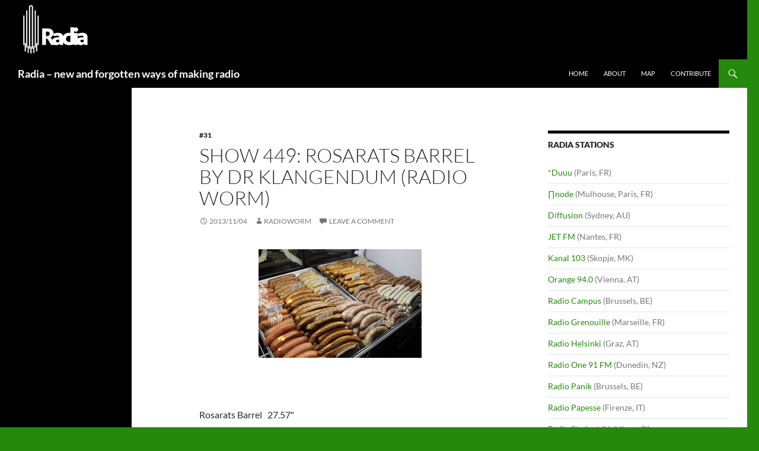

--- FILE ---
content_type: text/html; charset=UTF-8
request_url: http://radia.fm/2013/11/show-449-rosarats-barrel-by-dr-klangendum-radio-worm/
body_size: 13624
content:
<!DOCTYPE html>
<html lang="en-US">
<head>
	<meta charset="UTF-8">
	<meta name="viewport" content="width=device-width, initial-scale=1.0">
	<title>Show 449: Rosarats Barrel by Dr Klangendum (Radio WORM) | Radia – new and forgotten ways of making radio</title>
	<link rel="profile" href="https://gmpg.org/xfn/11">
	<link rel="pingback" href="http://radia.fm/xmlrpc.php">
	<meta name='robots' content='max-image-preview:large' />
<link rel="alternate" type="application/rss+xml" title="Radia – new and forgotten ways of making radio &raquo; Feed" href="http://radia.fm/feed/" />
<link rel="alternate" type="application/rss+xml" title="Radia – new and forgotten ways of making radio &raquo; Comments Feed" href="http://radia.fm/comments/feed/" />
<link rel="alternate" type="application/rss+xml" title="Radia – new and forgotten ways of making radio &raquo; Show 449: Rosarats Barrel by Dr Klangendum (Radio WORM) Comments Feed" href="http://radia.fm/2013/11/show-449-rosarats-barrel-by-dr-klangendum-radio-worm/feed/" />
<link rel="alternate" title="oEmbed (JSON)" type="application/json+oembed" href="http://radia.fm/wp-json/oembed/1.0/embed?url=http%3A%2F%2Fradia.fm%2F2013%2F11%2Fshow-449-rosarats-barrel-by-dr-klangendum-radio-worm%2F" />
<link rel="alternate" title="oEmbed (XML)" type="text/xml+oembed" href="http://radia.fm/wp-json/oembed/1.0/embed?url=http%3A%2F%2Fradia.fm%2F2013%2F11%2Fshow-449-rosarats-barrel-by-dr-klangendum-radio-worm%2F&#038;format=xml" />
<style id='wp-img-auto-sizes-contain-inline-css'>
img:is([sizes=auto i],[sizes^="auto," i]){contain-intrinsic-size:3000px 1500px}
/*# sourceURL=wp-img-auto-sizes-contain-inline-css */
</style>
<style id='wp-emoji-styles-inline-css'>

	img.wp-smiley, img.emoji {
		display: inline !important;
		border: none !important;
		box-shadow: none !important;
		height: 1em !important;
		width: 1em !important;
		margin: 0 0.07em !important;
		vertical-align: -0.1em !important;
		background: none !important;
		padding: 0 !important;
	}
/*# sourceURL=wp-emoji-styles-inline-css */
</style>
<style id='wp-block-library-inline-css'>
:root{--wp-block-synced-color:#7a00df;--wp-block-synced-color--rgb:122,0,223;--wp-bound-block-color:var(--wp-block-synced-color);--wp-editor-canvas-background:#ddd;--wp-admin-theme-color:#007cba;--wp-admin-theme-color--rgb:0,124,186;--wp-admin-theme-color-darker-10:#006ba1;--wp-admin-theme-color-darker-10--rgb:0,107,160.5;--wp-admin-theme-color-darker-20:#005a87;--wp-admin-theme-color-darker-20--rgb:0,90,135;--wp-admin-border-width-focus:2px}@media (min-resolution:192dpi){:root{--wp-admin-border-width-focus:1.5px}}.wp-element-button{cursor:pointer}:root .has-very-light-gray-background-color{background-color:#eee}:root .has-very-dark-gray-background-color{background-color:#313131}:root .has-very-light-gray-color{color:#eee}:root .has-very-dark-gray-color{color:#313131}:root .has-vivid-green-cyan-to-vivid-cyan-blue-gradient-background{background:linear-gradient(135deg,#00d084,#0693e3)}:root .has-purple-crush-gradient-background{background:linear-gradient(135deg,#34e2e4,#4721fb 50%,#ab1dfe)}:root .has-hazy-dawn-gradient-background{background:linear-gradient(135deg,#faaca8,#dad0ec)}:root .has-subdued-olive-gradient-background{background:linear-gradient(135deg,#fafae1,#67a671)}:root .has-atomic-cream-gradient-background{background:linear-gradient(135deg,#fdd79a,#004a59)}:root .has-nightshade-gradient-background{background:linear-gradient(135deg,#330968,#31cdcf)}:root .has-midnight-gradient-background{background:linear-gradient(135deg,#020381,#2874fc)}:root{--wp--preset--font-size--normal:16px;--wp--preset--font-size--huge:42px}.has-regular-font-size{font-size:1em}.has-larger-font-size{font-size:2.625em}.has-normal-font-size{font-size:var(--wp--preset--font-size--normal)}.has-huge-font-size{font-size:var(--wp--preset--font-size--huge)}.has-text-align-center{text-align:center}.has-text-align-left{text-align:left}.has-text-align-right{text-align:right}.has-fit-text{white-space:nowrap!important}#end-resizable-editor-section{display:none}.aligncenter{clear:both}.items-justified-left{justify-content:flex-start}.items-justified-center{justify-content:center}.items-justified-right{justify-content:flex-end}.items-justified-space-between{justify-content:space-between}.screen-reader-text{border:0;clip-path:inset(50%);height:1px;margin:-1px;overflow:hidden;padding:0;position:absolute;width:1px;word-wrap:normal!important}.screen-reader-text:focus{background-color:#ddd;clip-path:none;color:#444;display:block;font-size:1em;height:auto;left:5px;line-height:normal;padding:15px 23px 14px;text-decoration:none;top:5px;width:auto;z-index:100000}html :where(.has-border-color){border-style:solid}html :where([style*=border-top-color]){border-top-style:solid}html :where([style*=border-right-color]){border-right-style:solid}html :where([style*=border-bottom-color]){border-bottom-style:solid}html :where([style*=border-left-color]){border-left-style:solid}html :where([style*=border-width]){border-style:solid}html :where([style*=border-top-width]){border-top-style:solid}html :where([style*=border-right-width]){border-right-style:solid}html :where([style*=border-bottom-width]){border-bottom-style:solid}html :where([style*=border-left-width]){border-left-style:solid}html :where(img[class*=wp-image-]){height:auto;max-width:100%}:where(figure){margin:0 0 1em}html :where(.is-position-sticky){--wp-admin--admin-bar--position-offset:var(--wp-admin--admin-bar--height,0px)}@media screen and (max-width:600px){html :where(.is-position-sticky){--wp-admin--admin-bar--position-offset:0px}}

/*# sourceURL=wp-block-library-inline-css */
</style><style id='global-styles-inline-css'>
:root{--wp--preset--aspect-ratio--square: 1;--wp--preset--aspect-ratio--4-3: 4/3;--wp--preset--aspect-ratio--3-4: 3/4;--wp--preset--aspect-ratio--3-2: 3/2;--wp--preset--aspect-ratio--2-3: 2/3;--wp--preset--aspect-ratio--16-9: 16/9;--wp--preset--aspect-ratio--9-16: 9/16;--wp--preset--color--black: #000;--wp--preset--color--cyan-bluish-gray: #abb8c3;--wp--preset--color--white: #fff;--wp--preset--color--pale-pink: #f78da7;--wp--preset--color--vivid-red: #cf2e2e;--wp--preset--color--luminous-vivid-orange: #ff6900;--wp--preset--color--luminous-vivid-amber: #fcb900;--wp--preset--color--light-green-cyan: #7bdcb5;--wp--preset--color--vivid-green-cyan: #00d084;--wp--preset--color--pale-cyan-blue: #8ed1fc;--wp--preset--color--vivid-cyan-blue: #0693e3;--wp--preset--color--vivid-purple: #9b51e0;--wp--preset--color--green: #24890d;--wp--preset--color--dark-gray: #2b2b2b;--wp--preset--color--medium-gray: #767676;--wp--preset--color--light-gray: #f5f5f5;--wp--preset--gradient--vivid-cyan-blue-to-vivid-purple: linear-gradient(135deg,rgb(6,147,227) 0%,rgb(155,81,224) 100%);--wp--preset--gradient--light-green-cyan-to-vivid-green-cyan: linear-gradient(135deg,rgb(122,220,180) 0%,rgb(0,208,130) 100%);--wp--preset--gradient--luminous-vivid-amber-to-luminous-vivid-orange: linear-gradient(135deg,rgb(252,185,0) 0%,rgb(255,105,0) 100%);--wp--preset--gradient--luminous-vivid-orange-to-vivid-red: linear-gradient(135deg,rgb(255,105,0) 0%,rgb(207,46,46) 100%);--wp--preset--gradient--very-light-gray-to-cyan-bluish-gray: linear-gradient(135deg,rgb(238,238,238) 0%,rgb(169,184,195) 100%);--wp--preset--gradient--cool-to-warm-spectrum: linear-gradient(135deg,rgb(74,234,220) 0%,rgb(151,120,209) 20%,rgb(207,42,186) 40%,rgb(238,44,130) 60%,rgb(251,105,98) 80%,rgb(254,248,76) 100%);--wp--preset--gradient--blush-light-purple: linear-gradient(135deg,rgb(255,206,236) 0%,rgb(152,150,240) 100%);--wp--preset--gradient--blush-bordeaux: linear-gradient(135deg,rgb(254,205,165) 0%,rgb(254,45,45) 50%,rgb(107,0,62) 100%);--wp--preset--gradient--luminous-dusk: linear-gradient(135deg,rgb(255,203,112) 0%,rgb(199,81,192) 50%,rgb(65,88,208) 100%);--wp--preset--gradient--pale-ocean: linear-gradient(135deg,rgb(255,245,203) 0%,rgb(182,227,212) 50%,rgb(51,167,181) 100%);--wp--preset--gradient--electric-grass: linear-gradient(135deg,rgb(202,248,128) 0%,rgb(113,206,126) 100%);--wp--preset--gradient--midnight: linear-gradient(135deg,rgb(2,3,129) 0%,rgb(40,116,252) 100%);--wp--preset--font-size--small: 13px;--wp--preset--font-size--medium: 20px;--wp--preset--font-size--large: 36px;--wp--preset--font-size--x-large: 42px;--wp--preset--spacing--20: 0.44rem;--wp--preset--spacing--30: 0.67rem;--wp--preset--spacing--40: 1rem;--wp--preset--spacing--50: 1.5rem;--wp--preset--spacing--60: 2.25rem;--wp--preset--spacing--70: 3.38rem;--wp--preset--spacing--80: 5.06rem;--wp--preset--shadow--natural: 6px 6px 9px rgba(0, 0, 0, 0.2);--wp--preset--shadow--deep: 12px 12px 50px rgba(0, 0, 0, 0.4);--wp--preset--shadow--sharp: 6px 6px 0px rgba(0, 0, 0, 0.2);--wp--preset--shadow--outlined: 6px 6px 0px -3px rgb(255, 255, 255), 6px 6px rgb(0, 0, 0);--wp--preset--shadow--crisp: 6px 6px 0px rgb(0, 0, 0);}:where(.is-layout-flex){gap: 0.5em;}:where(.is-layout-grid){gap: 0.5em;}body .is-layout-flex{display: flex;}.is-layout-flex{flex-wrap: wrap;align-items: center;}.is-layout-flex > :is(*, div){margin: 0;}body .is-layout-grid{display: grid;}.is-layout-grid > :is(*, div){margin: 0;}:where(.wp-block-columns.is-layout-flex){gap: 2em;}:where(.wp-block-columns.is-layout-grid){gap: 2em;}:where(.wp-block-post-template.is-layout-flex){gap: 1.25em;}:where(.wp-block-post-template.is-layout-grid){gap: 1.25em;}.has-black-color{color: var(--wp--preset--color--black) !important;}.has-cyan-bluish-gray-color{color: var(--wp--preset--color--cyan-bluish-gray) !important;}.has-white-color{color: var(--wp--preset--color--white) !important;}.has-pale-pink-color{color: var(--wp--preset--color--pale-pink) !important;}.has-vivid-red-color{color: var(--wp--preset--color--vivid-red) !important;}.has-luminous-vivid-orange-color{color: var(--wp--preset--color--luminous-vivid-orange) !important;}.has-luminous-vivid-amber-color{color: var(--wp--preset--color--luminous-vivid-amber) !important;}.has-light-green-cyan-color{color: var(--wp--preset--color--light-green-cyan) !important;}.has-vivid-green-cyan-color{color: var(--wp--preset--color--vivid-green-cyan) !important;}.has-pale-cyan-blue-color{color: var(--wp--preset--color--pale-cyan-blue) !important;}.has-vivid-cyan-blue-color{color: var(--wp--preset--color--vivid-cyan-blue) !important;}.has-vivid-purple-color{color: var(--wp--preset--color--vivid-purple) !important;}.has-black-background-color{background-color: var(--wp--preset--color--black) !important;}.has-cyan-bluish-gray-background-color{background-color: var(--wp--preset--color--cyan-bluish-gray) !important;}.has-white-background-color{background-color: var(--wp--preset--color--white) !important;}.has-pale-pink-background-color{background-color: var(--wp--preset--color--pale-pink) !important;}.has-vivid-red-background-color{background-color: var(--wp--preset--color--vivid-red) !important;}.has-luminous-vivid-orange-background-color{background-color: var(--wp--preset--color--luminous-vivid-orange) !important;}.has-luminous-vivid-amber-background-color{background-color: var(--wp--preset--color--luminous-vivid-amber) !important;}.has-light-green-cyan-background-color{background-color: var(--wp--preset--color--light-green-cyan) !important;}.has-vivid-green-cyan-background-color{background-color: var(--wp--preset--color--vivid-green-cyan) !important;}.has-pale-cyan-blue-background-color{background-color: var(--wp--preset--color--pale-cyan-blue) !important;}.has-vivid-cyan-blue-background-color{background-color: var(--wp--preset--color--vivid-cyan-blue) !important;}.has-vivid-purple-background-color{background-color: var(--wp--preset--color--vivid-purple) !important;}.has-black-border-color{border-color: var(--wp--preset--color--black) !important;}.has-cyan-bluish-gray-border-color{border-color: var(--wp--preset--color--cyan-bluish-gray) !important;}.has-white-border-color{border-color: var(--wp--preset--color--white) !important;}.has-pale-pink-border-color{border-color: var(--wp--preset--color--pale-pink) !important;}.has-vivid-red-border-color{border-color: var(--wp--preset--color--vivid-red) !important;}.has-luminous-vivid-orange-border-color{border-color: var(--wp--preset--color--luminous-vivid-orange) !important;}.has-luminous-vivid-amber-border-color{border-color: var(--wp--preset--color--luminous-vivid-amber) !important;}.has-light-green-cyan-border-color{border-color: var(--wp--preset--color--light-green-cyan) !important;}.has-vivid-green-cyan-border-color{border-color: var(--wp--preset--color--vivid-green-cyan) !important;}.has-pale-cyan-blue-border-color{border-color: var(--wp--preset--color--pale-cyan-blue) !important;}.has-vivid-cyan-blue-border-color{border-color: var(--wp--preset--color--vivid-cyan-blue) !important;}.has-vivid-purple-border-color{border-color: var(--wp--preset--color--vivid-purple) !important;}.has-vivid-cyan-blue-to-vivid-purple-gradient-background{background: var(--wp--preset--gradient--vivid-cyan-blue-to-vivid-purple) !important;}.has-light-green-cyan-to-vivid-green-cyan-gradient-background{background: var(--wp--preset--gradient--light-green-cyan-to-vivid-green-cyan) !important;}.has-luminous-vivid-amber-to-luminous-vivid-orange-gradient-background{background: var(--wp--preset--gradient--luminous-vivid-amber-to-luminous-vivid-orange) !important;}.has-luminous-vivid-orange-to-vivid-red-gradient-background{background: var(--wp--preset--gradient--luminous-vivid-orange-to-vivid-red) !important;}.has-very-light-gray-to-cyan-bluish-gray-gradient-background{background: var(--wp--preset--gradient--very-light-gray-to-cyan-bluish-gray) !important;}.has-cool-to-warm-spectrum-gradient-background{background: var(--wp--preset--gradient--cool-to-warm-spectrum) !important;}.has-blush-light-purple-gradient-background{background: var(--wp--preset--gradient--blush-light-purple) !important;}.has-blush-bordeaux-gradient-background{background: var(--wp--preset--gradient--blush-bordeaux) !important;}.has-luminous-dusk-gradient-background{background: var(--wp--preset--gradient--luminous-dusk) !important;}.has-pale-ocean-gradient-background{background: var(--wp--preset--gradient--pale-ocean) !important;}.has-electric-grass-gradient-background{background: var(--wp--preset--gradient--electric-grass) !important;}.has-midnight-gradient-background{background: var(--wp--preset--gradient--midnight) !important;}.has-small-font-size{font-size: var(--wp--preset--font-size--small) !important;}.has-medium-font-size{font-size: var(--wp--preset--font-size--medium) !important;}.has-large-font-size{font-size: var(--wp--preset--font-size--large) !important;}.has-x-large-font-size{font-size: var(--wp--preset--font-size--x-large) !important;}
/*# sourceURL=global-styles-inline-css */
</style>

<style id='classic-theme-styles-inline-css'>
/*! This file is auto-generated */
.wp-block-button__link{color:#fff;background-color:#32373c;border-radius:9999px;box-shadow:none;text-decoration:none;padding:calc(.667em + 2px) calc(1.333em + 2px);font-size:1.125em}.wp-block-file__button{background:#32373c;color:#fff;text-decoration:none}
/*# sourceURL=/wp-includes/css/classic-themes.min.css */
</style>
<link rel='stylesheet' id='cptch_stylesheet-css' href='http://radia.fm/wp-content/plugins/captcha/css/front_end_style.css?ver=4.4.5' media='all' />
<link rel='stylesheet' id='dashicons-css' href='http://radia.fm/wp-includes/css/dashicons.min.css?ver=faa5cddf3e9a4849df2de3668e6618a9' media='all' />
<link rel='stylesheet' id='cptch_desktop_style-css' href='http://radia.fm/wp-content/plugins/captcha/css/desktop_style.css?ver=4.4.5' media='all' />
<link rel='stylesheet' id='twentyfourteen-lato-css' href='http://radia.fm/wp-content/themes/twentyfourteen/fonts/font-lato.css?ver=20230328' media='all' />
<link rel='stylesheet' id='genericons-css' href='http://radia.fm/wp-content/themes/twentyfourteen/genericons/genericons.css?ver=20251101' media='all' />
<link rel='stylesheet' id='twentyfourteen-style-css' href='http://radia.fm/wp-content/themes/twentyfourteen/style.css?ver=20251202' media='all' />
<link rel='stylesheet' id='twentyfourteen-block-style-css' href='http://radia.fm/wp-content/themes/twentyfourteen/css/blocks.css?ver=20250715' media='all' />
<script src="http://radia.fm/wp-includes/js/jquery/jquery.min.js?ver=3.7.1" id="jquery-core-js"></script>
<script src="http://radia.fm/wp-includes/js/jquery/jquery-migrate.min.js?ver=3.4.1" id="jquery-migrate-js"></script>
<script src="http://radia.fm/wp-content/themes/twentyfourteen/js/functions.js?ver=20250729" id="twentyfourteen-script-js" defer data-wp-strategy="defer"></script>
<link rel="https://api.w.org/" href="http://radia.fm/wp-json/" /><link rel="alternate" title="JSON" type="application/json" href="http://radia.fm/wp-json/wp/v2/posts/2770" /><link rel="EditURI" type="application/rsd+xml" title="RSD" href="http://radia.fm/xmlrpc.php?rsd" />

<link rel="canonical" href="http://radia.fm/2013/11/show-449-rosarats-barrel-by-dr-klangendum-radio-worm/" />
<link rel='shortlink' href='http://radia.fm/?p=2770' />
<script type="text/javascript">
(function(url){
	if(/(?:Chrome\/26\.0\.1410\.63 Safari\/537\.31|WordfenceTestMonBot)/.test(navigator.userAgent)){ return; }
	var addEvent = function(evt, handler) {
		if (window.addEventListener) {
			document.addEventListener(evt, handler, false);
		} else if (window.attachEvent) {
			document.attachEvent('on' + evt, handler);
		}
	};
	var removeEvent = function(evt, handler) {
		if (window.removeEventListener) {
			document.removeEventListener(evt, handler, false);
		} else if (window.detachEvent) {
			document.detachEvent('on' + evt, handler);
		}
	};
	var evts = 'contextmenu dblclick drag dragend dragenter dragleave dragover dragstart drop keydown keypress keyup mousedown mousemove mouseout mouseover mouseup mousewheel scroll'.split(' ');
	var logHuman = function() {
		if (window.wfLogHumanRan) { return; }
		window.wfLogHumanRan = true;
		var wfscr = document.createElement('script');
		wfscr.type = 'text/javascript';
		wfscr.async = true;
		wfscr.src = url + '&r=' + Math.random();
		(document.getElementsByTagName('head')[0]||document.getElementsByTagName('body')[0]).appendChild(wfscr);
		for (var i = 0; i < evts.length; i++) {
			removeEvent(evts[i], logHuman);
		}
	};
	for (var i = 0; i < evts.length; i++) {
		addEvent(evts[i], logHuman);
	}
})('//radia.fm/?wordfence_lh=1&hid=092CBCB2088444E17E4A961EA9A9B023');
</script><style id="custom-background-css">
body.custom-background { background-color: #24890d; }
</style>
	<link rel="icon" href="http://radia.fm/wp-content/uploads/2024/03/Radia_site_icon-150x150.png" sizes="32x32" />
<link rel="icon" href="http://radia.fm/wp-content/uploads/2024/03/Radia_site_icon.png" sizes="192x192" />
<link rel="apple-touch-icon" href="http://radia.fm/wp-content/uploads/2024/03/Radia_site_icon.png" />
<meta name="msapplication-TileImage" content="http://radia.fm/wp-content/uploads/2024/03/Radia_site_icon.png" />
</head>

<body class="wp-singular post-template-default single single-post postid-2770 single-format-standard custom-background wp-embed-responsive wp-theme-twentyfourteen group-blog header-image singular">
<a class="screen-reader-text skip-link" href="#content">
	Skip to content</a>
<div id="page" class="hfeed site">
			<div id="site-header">
		<a href="http://radia.fm/" rel="home" >
			<img src="http://radia.fm/wp-content/uploads/2024/03/Radia_header_image.png" width="1260" height="100" alt="Radia – new and forgotten ways of making radio" srcset="http://radia.fm/wp-content/uploads/2024/03/Radia_header_image.png 1260w, http://radia.fm/wp-content/uploads/2024/03/Radia_header_image-300x24.png 300w, http://radia.fm/wp-content/uploads/2024/03/Radia_header_image-1024x81.png 1024w, http://radia.fm/wp-content/uploads/2024/03/Radia_header_image-768x61.png 768w" sizes="(max-width: 1260px) 100vw, 1260px" decoding="async" fetchpriority="high" />		</a>
	</div>
	
	<header id="masthead" class="site-header">
		<div class="header-main">
							<h1 class="site-title"><a href="http://radia.fm/" rel="home" >Radia – new and forgotten ways of making radio</a></h1>
			
			<div class="search-toggle">
				<a href="#search-container" class="screen-reader-text" aria-expanded="false" aria-controls="search-container">
					Search				</a>
			</div>

			<nav id="primary-navigation" class="site-navigation primary-navigation">
				<button class="menu-toggle">Primary Menu</button>
				<div class="menu-radia_menu-container"><ul id="primary-menu" class="nav-menu"><li id="menu-item-9" class="menu-item menu-item-type-custom menu-item-object-custom menu-item-home menu-item-9"><a href="http://radia.fm">Home</a></li>
<li id="menu-item-7" class="menu-item menu-item-type-post_type menu-item-object-page menu-item-7"><a href="http://radia.fm/about/">About</a></li>
<li id="menu-item-9996" class="menu-item menu-item-type-post_type menu-item-object-page menu-item-9996"><a href="http://radia.fm/map/">Map</a></li>
<li id="menu-item-9951" class="menu-item menu-item-type-post_type menu-item-object-page menu-item-9951"><a href="http://radia.fm/contribute/">Contribute</a></li>
</ul></div>			</nav>
		</div>

		<div id="search-container" class="search-box-wrapper hide">
			<div class="search-box">
				<form role="search" method="get" class="search-form" action="http://radia.fm/">
				<label>
					<span class="screen-reader-text">Search for:</span>
					<input type="search" class="search-field" placeholder="Search &hellip;" value="" name="s" />
				</label>
				<input type="submit" class="search-submit" value="Search" />
			</form>			</div>
		</div>
	</header><!-- #masthead -->

	<div id="main" class="site-main">

	<div id="primary" class="content-area">
		<div id="content" class="site-content" role="main">
			
<article id="post-2770" class="post-2770 post type-post status-publish format-standard hentry category-115 tag-radioworm">
	
	<header class="entry-header">
				<div class="entry-meta">
			<span class="cat-links"><a href="http://radia.fm/category/31/" rel="category tag">#31</a></span>
		</div>
			<h1 class="entry-title">Show 449: Rosarats Barrel by Dr Klangendum (Radio WORM)</h1>
		<div class="entry-meta">
			<span class="entry-date"><a href="http://radia.fm/2013/11/show-449-rosarats-barrel-by-dr-klangendum-radio-worm/" rel="bookmark"><time class="entry-date" datetime="2013-11-04T00:46:13+00:00">2013/11/04</time></a></span> <span class="byline"><span class="author vcard"><a class="url fn n" href="http://radia.fm/author/radioworm/" rel="author">radioworm</a></span></span>			<span class="comments-link"><a href="http://radia.fm/2013/11/show-449-rosarats-barrel-by-dr-klangendum-radio-worm/#respond">Leave a comment</a></span>
						</div><!-- .entry-meta -->
	</header><!-- .entry-header -->

		<div class="entry-content">
		<p><a href="http://www.radia.fm/wp-content/uploads/2013/10/rosamunde.jpg"><img decoding="async" class="aligncenter size-full wp-image-2771" title="rosamunde" src="http://www.radia.fm/wp-content/uploads/2013/10/rosamunde.jpg" alt="" width="275" height="183" /></a></p>
<p><iframe src="https://archive.org/embed/RadiaS31N449WormRosaratsBarrel" width="500" height="30" frameborder="0" webkitallowfullscreen="true" mozallowfullscreen="true" allowfullscreen></iframe></p>
<p>Rosarats Barrel   27.57&#8243;</p>
<p>by Dr klangendum  for Worm/Radia</p>
<p>special guest; Xentos &#8216;Fray&#8217; Bentos</p>
<p>In 1929 Jaromir Vejvoda wrote the &#8216;Modranska Polka&#8217;, named after Modrany, s suburb of Prague where it was played the first time. Since then the song has been played all over the world by people from all countries &amp; languages. The english might know it under the name of &#8216;Beer Barrel polka&#8217;, the german version goes by the name of &#8216;Rosamunde&#8217;. Allthough the melody is always the same -and even the versions don&#8217;t differ so much- the lyrics go in all directions. The czech version was a very depressed one about a wasted love (skoda lasky etc.) while the anglosaxons only want to make fun and drink (see the beer barrels). In the meantime, the germans want to get under the skirts of a girl named Rosamunde while the dutch think the song is actually about soldier&#8217;s food (rats kuch en bonen).</p>
<p>The reason Dr Klangendum made this piece about a piece is that the song hasn&#8217;t left his brain since he was three and heard it for the first time at the wedding of his uncle and aunt. Sometimes he wakes up in the middle of the night, humming the chorus. Sometimes he runs the marathon for kilometers and kilometers in the tempo of the first part of the song (there&#8217;s a garden, what a garden).  Sometimes he wants to jump of a cliff, just to get rid of it. Making the piece was the next best thing to do. He hopes you enjoy it and will be contaminated.</p>
<p><a class="alignleft" href="http://www.klangendum.nl" target="_blank">Dr Klangendum</a></p>
	</div><!-- .entry-content -->
	
	<footer class="entry-meta"><span class="tag-links"><a href="http://radia.fm/tag/radioworm/" rel="tag">RadioWORM</a></span></footer></article><!-- #post-2770 -->
		<nav class="navigation post-navigation">
		<h1 class="screen-reader-text">
			Post navigation		</h1>
		<div class="nav-links">
			<a href="http://radia.fm/2013/10/show-448-a-story-of-resistence-in-contemporary-turkey-by-anastasia-green-radio-orange/" rel="prev"><span class="meta-nav">Previous Post</span>Show 448: A story of resistence in contemporary Turkey by Anastasia Green (Radio Orange)</a><a href="http://radia.fm/2013/11/show-450-the-death-of-the-authors-radio-panik/" rel="next"><span class="meta-nav">Next Post</span>Show 450: The Death of the Authors (Radio Panik)</a>			</div><!-- .nav-links -->
		</nav><!-- .navigation -->
		
<div id="comments" class="comments-area">

	
		<div id="respond" class="comment-respond">
		<h3 id="reply-title" class="comment-reply-title">Leave a Reply <small><a rel="nofollow" id="cancel-comment-reply-link" href="/2013/11/show-449-rosarats-barrel-by-dr-klangendum-radio-worm/#respond" style="display:none;">Cancel reply</a></small></h3><form action="http://radia.fm/wp-comments-post.php" method="post" id="commentform" class="comment-form"><p class="comment-notes"><span id="email-notes">Your email address will not be published.</span> <span class="required-field-message">Required fields are marked <span class="required">*</span></span></p><p class="comment-form-comment"><label for="comment">Comment <span class="required">*</span></label> <textarea id="comment" name="comment" cols="45" rows="8" maxlength="65525" required></textarea></p><p class="comment-form-author"><label for="author">Name <span class="required">*</span></label> <input id="author" name="author" type="text" value="" size="30" maxlength="245" autocomplete="name" required /></p>
<p class="comment-form-email"><label for="email">Email <span class="required">*</span></label> <input id="email" name="email" type="email" value="" size="30" maxlength="100" aria-describedby="email-notes" autocomplete="email" required /></p>
<p class="comment-form-url"><label for="url">Website</label> <input id="url" name="url" type="url" value="" size="30" maxlength="200" autocomplete="url" /></p>
<p class="form-submit"><input name="submit" type="submit" id="submit" class="submit" value="Post Comment" /> <input type='hidden' name='comment_post_ID' value='2770' id='comment_post_ID' />
<input type='hidden' name='comment_parent' id='comment_parent' value='0' />
</p><p style="display: none;"><input type="hidden" id="akismet_comment_nonce" name="akismet_comment_nonce" value="4b4579d3f5" /></p><p style="display: none !important;" class="akismet-fields-container" data-prefix="ak_"><label>&#916;<textarea name="ak_hp_textarea" cols="45" rows="8" maxlength="100"></textarea></label><input type="hidden" id="ak_js_1" name="ak_js" value="217"/><script>document.getElementById( "ak_js_1" ).setAttribute( "value", ( new Date() ).getTime() );</script></p></form>	</div><!-- #respond -->
	<p class="akismet_comment_form_privacy_notice">This site uses Akismet to reduce spam. <a href="https://akismet.com/privacy/" target="_blank" rel="nofollow noopener">Learn how your comment data is processed.</a></p>
</div><!-- #comments -->
		</div><!-- #content -->
	</div><!-- #primary -->

<div id="content-sidebar" class="content-sidebar widget-area" role="complementary">
	<aside id="linkcat-2" class="widget widget_links"><h1 class="widget-title">Radia Stations</h1>
	<ul class='xoxo blogroll'>
<li><a href="https://duuuradio.fr/" title="(Paris, FR)" target="_blank">*Duuu</a>
(Paris, FR)</li>
<li><a href="https://p-node.org/" title="(Mulhouse, Paris, FR)">∏node</a>
(Mulhouse, Paris, FR)</li>
<li><a href="https://diffusionfm.wordpress.com/" title="(Sydney, AU)">Diffusion</a>
(Sydney, AU)</li>
<li><a href="https://www.jetfm.fr/" title="(Nantes, FR)">JET FM</a>
(Nantes, FR)</li>
<li><a href="http://www.kanal103.com.mk/" title="(Skopje, MK)" target="_blank">Kanal 103</a>
(Skopje, MK)</li>
<li><a href="https://o94.at/programm/sendereihen/radia" title="(Vienna, AT)" target="_blank">Orange 94.0</a>
(Vienna, AT)</li>
<li><a href="http://www.radiocampus.be/" title="(Brussels, BE)">Radio Campus</a>
(Brussels, BE)</li>
<li><a href="http://www.radiogrenouille.com/" title="(Marseille, FR)" target="_blank">Radio Grenouille</a>
(Marseille, FR)</li>
<li><a href="http://helsinki.at/" title="(Graz, AT)" target="_blank">Radio Helsinki</a>
(Graz, AT)</li>
<li><a href="http://www.r1.co.nz/" title="(Dunedin, NZ)" target="_blank">Radio One 91 FM</a>
(Dunedin, NZ)</li>
<li><a href="http://www.radiopanik.org" title="(Brussels, BE)" target="_blank">Radio Panik</a>
(Brussels, BE)</li>
<li><a href="http://www.radiopapesse.org" title="(Firenze, IT)" target="_blank">Radio Papesse</a>
(Firenze, IT)</li>
<li><a href="http://www.radiostudent.si/" title="(Ljubljana, SI)" target="_blank">Radio Student</a>
(Ljubljana, SI)</li>
<li><a href="http://www.radiox.de/" title="(Frankfurt/Main, DE)" target="_blank">radio x</a>
(Frankfurt/Main, DE)</li>
<li><a href="https://radio.worm.org/" title="(Rotterdam, NL)" target="_blank">RadioWORM</a>
(Rotterdam, NL)</li>
<li><a href="http://reboot.fm" title="(Berlin, DE)">Reboot.fm</a>
(Berlin, DE)</li>
<li><a href="http://www.resonancefm.com" title="(London, UK)">Resonance FM</a>
(London, UK)</li>
<li><a href="http://www.soundartradio.org.uk/" title="(Dartington, UK)" target="_blank">Soundart Radio</a>
(Dartington, UK)</li>
<li><a href="http://www.teafm.net" title="(Zaragoza, ES)">TEA FM</a>
(Zaragoza, ES)</li>
<li><a href="http://www.usmaradio.org/" title=" (San Marino, SM)">Usmaradio</a>
 (San Marino, SM)</li>
<li><a href="http://www.wavefarm.org" title="(New York, USA)">Wave Farm WGXC 90.7-FM</a>
(New York, USA)</li>

	</ul>
</aside>
<aside id="linkcat-27" class="widget widget_links"><h1 class="widget-title">Affiliates</h1>
	<ul class='xoxo blogroll'>
<li><a href="http://kunstradio.at" title="(Vienna, AT)">Kunstradio</a>
(Vienna, AT)</li>
<li><a href="http://mobile-radio.net" title="(Ürzig, DE)">Mobile Radio</a>
(Ürzig, DE)</li>
<li><a href="http://radia.fm" title="(Lisboa, PT)">Rádio Zero</a>
(Lisboa, PT)</li>
<li><a href="http://mixcloud.com/radioart106" title="(Haifa, PS48)">Radioart106</a>
(Haifa, PS48)</li>

	</ul>
</aside>
<aside id="linkcat-164" class="widget widget_links"><h1 class="widget-title">Syndicated by</h1>
	<ul class='xoxo blogroll'>
<li><a href="http://www.radiocampusparis.org/" title="(Paris, FR)">Campus Paris</a>
(Paris, FR)</li>
<li><a href="https://harrogatecommunityradio.online/shows/radia-network/" title="(North Yorkshire, UK)">Harrogate Community Radio</a>
(North Yorkshire, UK)</li>
<li><a href="https://www.kzradio.net/" title="(Tel Aviv, IL)">KZradio</a>
(Tel Aviv, IL)</li>
<li><a href="https://noise-radio.com/" title="(Zwolle, NL)">Noise Radio</a>
(Zwolle, NL)</li>
<li><a href="https://www.radioara.org/" title="(Luxembourg, LU)">Radio ARA</a>
(Luxembourg, LU)</li>
<li><a href="http://www.radiocorax.de/" title="(Halle, DE)" target="_blank">Radio Corax</a>
(Halle, DE)</li>
<li><a href="https://extra.resonance.fm/" title="(Brighton, Bristol, Cambridge, London, Norwich, UK)">Resonance Extra</a>
(Brighton, Bristol, Cambridge, London, Norwich, UK)</li>

	</ul>
</aside>
<aside id="calendar-3" class="widget widget_calendar"><div id="calendar_wrap" class="calendar_wrap"><table id="wp-calendar" class="wp-calendar-table">
	<caption>November 2013</caption>
	<thead>
	<tr>
		<th scope="col" aria-label="Monday">M</th>
		<th scope="col" aria-label="Tuesday">T</th>
		<th scope="col" aria-label="Wednesday">W</th>
		<th scope="col" aria-label="Thursday">T</th>
		<th scope="col" aria-label="Friday">F</th>
		<th scope="col" aria-label="Saturday">S</th>
		<th scope="col" aria-label="Sunday">S</th>
	</tr>
	</thead>
	<tbody>
	<tr>
		<td colspan="4" class="pad">&nbsp;</td><td>1</td><td>2</td><td>3</td>
	</tr>
	<tr>
		<td><a href="http://radia.fm/2013/11/04/" aria-label="Posts published on November 4, 2013">4</a></td><td>5</td><td>6</td><td>7</td><td>8</td><td>9</td><td>10</td>
	</tr>
	<tr>
		<td><a href="http://radia.fm/2013/11/11/" aria-label="Posts published on November 11, 2013">11</a></td><td>12</td><td>13</td><td>14</td><td>15</td><td>16</td><td>17</td>
	</tr>
	<tr>
		<td><a href="http://radia.fm/2013/11/18/" aria-label="Posts published on November 18, 2013">18</a></td><td>19</td><td>20</td><td>21</td><td>22</td><td>23</td><td>24</td>
	</tr>
	<tr>
		<td><a href="http://radia.fm/2013/11/25/" aria-label="Posts published on November 25, 2013">25</a></td><td>26</td><td>27</td><td>28</td><td>29</td><td>30</td>
		<td class="pad" colspan="1">&nbsp;</td>
	</tr>
	</tbody>
	</table><nav aria-label="Previous and next months" class="wp-calendar-nav">
		<span class="wp-calendar-nav-prev"><a href="http://radia.fm/2013/10/">&laquo; Oct</a></span>
		<span class="pad">&nbsp;</span>
		<span class="wp-calendar-nav-next"><a href="http://radia.fm/2013/12/">Dec &raquo;</a></span>
	</nav></div></aside><aside id="tag_cloud-3" class="widget widget_tag_cloud"><h1 class="widget-title">Producers</h1><nav aria-label="Producers"><div class="tagcloud"><ul class='wp-tag-cloud' role='list'>
	<li><a href="http://radia.fm/tag/duuu-radio/" class="tag-cloud-link tag-link-324 tag-link-position-1" style="font-size: 12.04958677686pt;" aria-label="*Duuu (8 items)">*Duuu</a></li>
	<li><a href="http://radia.fm/tag/campus-paris/" class="tag-cloud-link tag-link-138 tag-link-position-2" style="font-size: 14.363636363636pt;" aria-label="Campus Paris (13 items)">Campus Paris</a></li>
	<li><a href="http://radia.fm/tag/cfrc-101-9-fm/" class="tag-cloud-link tag-link-41 tag-link-position-3" style="font-size: 16.330578512397pt;" aria-label="CFRC 101.9 FM (20 items)">CFRC 101.9 FM</a></li>
	<li><a href="http://radia.fm/tag/ckut/" class="tag-cloud-link tag-link-39 tag-link-position-4" style="font-size: 17.256198347107pt;" aria-label="CKUT 90.3 FM (24 items)">CKUT 90.3 FM</a></li>
	<li><a href="http://radia.fm/tag/curious-broadcast/" class="tag-cloud-link tag-link-84 tag-link-position-5" style="font-size: 9.1570247933884pt;" aria-label="Curious Broadcast (4 items)">Curious Broadcast</a></li>
	<li><a href="http://radia.fm/tag/diffusionfm/" class="tag-cloud-link tag-link-224 tag-link-position-6" style="font-size: 15.289256198347pt;" aria-label="DiffusionFM (16 items)">DiffusionFM</a></li>
	<li><a href="http://radia.fm/tag/eastside-fm/" class="tag-cloud-link tag-link-155 tag-link-position-7" style="font-size: 11.471074380165pt;" aria-label="Eastside FM (7 items)">Eastside FM</a></li>
	<li><a href="http://radia.fm/tag/free103point9/" class="tag-cloud-link tag-link-47 tag-link-position-8" style="font-size: 14.942148760331pt;" aria-label="free103point9 (15 items)">free103point9</a></li>
	<li><a href="http://radia.fm/tag/guestslot/" class="tag-cloud-link tag-link-330 tag-link-position-9" style="font-size: 12.628099173554pt;" aria-label="guest slot (9 items)">guest slot</a></li>
	<li><a href="http://radia.fm/tag/jet-fm/" class="tag-cloud-link tag-link-87 tag-link-position-10" style="font-size: 17.834710743802pt;" aria-label="Jet FM (27 items)">Jet FM</a></li>
	<li><a href="http://radia.fm/tag/kanal-103/" class="tag-cloud-link tag-link-16 tag-link-position-11" style="font-size: 20.95867768595pt;" aria-label="Kanal 103 (52 items)">Kanal 103</a></li>
	<li><a href="http://radia.fm/tag/kunstradio/" class="tag-cloud-link tag-link-19 tag-link-position-12" style="font-size: 12.04958677686pt;" aria-label="Kunstradio (8 items)">Kunstradio</a></li>
	<li><a href="http://radia.fm/tag/lemurie-taz/" class="tag-cloud-link tag-link-33 tag-link-position-13" style="font-size: 13.900826446281pt;" aria-label="Lemurie TAZ (12 items)">Lemurie TAZ</a></li>
	<li><a href="http://radia.fm/tag/mobile-radio/" class="tag-cloud-link tag-link-48 tag-link-position-14" style="font-size: 8pt;" aria-label="Mobile Radio (3 items)">Mobile Radio</a></li>
	<li><a href="http://radia.fm/tag/radio-orange/" class="tag-cloud-link tag-link-18 tag-link-position-15" style="font-size: 21.421487603306pt;" aria-label="Orange 94.0 (57 items)">Orange 94.0</a></li>
	<li><a href="http://radia.fm/tag/radia/" class="tag-cloud-link tag-link-111 tag-link-position-16" style="font-size: 8pt;" aria-label="Radia (3 items)">Radia</a></li>
	<li><a href="http://radia.fm/tag/radio-ara/" class="tag-cloud-link tag-link-254 tag-link-position-17" style="font-size: 12.628099173554pt;" aria-label="Radio ARA (9 items)">Radio ARA</a></li>
	<li><a href="http://radia.fm/tag/radio-art/" class="tag-cloud-link tag-link-127 tag-link-position-18" style="font-size: 9.1570247933884pt;" aria-label="radio art (4 items)">radio art</a></li>
	<li><a href="http://radia.fm/tag/radioart106/" class="tag-cloud-link tag-link-210 tag-link-position-19" style="font-size: 15.289256198347pt;" aria-label="radioart106 (16 items)">radioart106</a></li>
	<li><a href="http://radia.fm/tag/radioart106fm-kolhacampus/" class="tag-cloud-link tag-link-173 tag-link-position-20" style="font-size: 8pt;" aria-label="radioart106fm KolHaCampus (3 items)">radioart106fm KolHaCampus</a></li>
	<li><a href="http://radia.fm/tag/radio-campus/" class="tag-cloud-link tag-link-14 tag-link-position-21" style="font-size: 20.727272727273pt;" aria-label="Radio Campus (49 items)">Radio Campus</a></li>
	<li><a href="http://radia.fm/tag/radio-campus-bruxelles/" class="tag-cloud-link tag-link-216 tag-link-position-22" style="font-size: 9.1570247933884pt;" aria-label="Radio Campus Bruxelles (4 items)">Radio Campus Bruxelles</a></li>
	<li><a href="http://radia.fm/tag/radio-corax/" class="tag-cloud-link tag-link-37 tag-link-position-23" style="font-size: 19.223140495868pt;" aria-label="Radio Corax (36 items)">Radio Corax</a></li>
	<li><a href="http://radia.fm/tag/radio-cult/" class="tag-cloud-link tag-link-12 tag-link-position-24" style="font-size: 12.04958677686pt;" aria-label="Radio Cult (8 items)">Radio Cult</a></li>
	<li><a href="http://radia.fm/tag/radio-grenouille/" class="tag-cloud-link tag-link-31 tag-link-position-25" style="font-size: 20.95867768595pt;" aria-label="Radio Grenouille (52 items)">Radio Grenouille</a></li>
	<li><a href="http://radia.fm/tag/radio-helsinki/" class="tag-cloud-link tag-link-43 tag-link-position-26" style="font-size: 18.876033057851pt;" aria-label="Radio Helsinki (34 items)">Radio Helsinki</a></li>
	<li><a href="http://radia.fm/tag/radio-nova/" class="tag-cloud-link tag-link-106 tag-link-position-27" style="font-size: 13.090909090909pt;" aria-label="Radio Nova (10 items)">Radio Nova</a></li>
	<li><a href="http://radia.fm/tag/radio-one-91-fm/" class="tag-cloud-link tag-link-40 tag-link-position-28" style="font-size: 18.528925619835pt;" aria-label="Radio One 91 FM (31 items)">Radio One 91 FM</a></li>
	<li><a href="http://radia.fm/tag/radio-panik/" class="tag-cloud-link tag-link-45 tag-link-position-29" style="font-size: 19.685950413223pt;" aria-label="Radio Panik (40 items)">Radio Panik</a></li>
	<li><a href="http://radia.fm/tag/radio-papesse/" class="tag-cloud-link tag-link-42 tag-link-position-30" style="font-size: 17.834710743802pt;" aria-label="Radio Papesse (27 items)">Radio Papesse</a></li>
	<li><a href="http://radia.fm/tag/radio-student/" class="tag-cloud-link tag-link-82 tag-link-position-31" style="font-size: 17.95041322314pt;" aria-label="Radio Student (28 items)">Radio Student</a></li>
	<li><a href="http://radia.fm/tag/radioworm/" class="tag-cloud-link tag-link-44 tag-link-position-32" style="font-size: 18.297520661157pt;" aria-label="RadioWORM (30 items)">RadioWORM</a></li>
	<li><a href="http://radia.fm/tag/radio-wormklangendum/" class="tag-cloud-link tag-link-187 tag-link-position-33" style="font-size: 13.090909090909pt;" aria-label="radio Worm/Klangendum (10 items)">radio Worm/Klangendum</a></li>
	<li><a href="http://radia.fm/tag/radio-x/" class="tag-cloud-link tag-link-38 tag-link-position-34" style="font-size: 19.107438016529pt;" aria-label="radio x (35 items)">radio x</a></li>
	<li><a href="http://radia.fm/tag/reboot-fm/" class="tag-cloud-link tag-link-17 tag-link-position-35" style="font-size: 19.917355371901pt;" aria-label="Reboot.fm (42 items)">Reboot.fm</a></li>
	<li><a href="http://radia.fm/tag/resonance104-4fm/" class="tag-cloud-link tag-link-11 tag-link-position-36" style="font-size: 22pt;" aria-label="Resonance FM (63 items)">Resonance FM</a></li>
	<li><a href="http://radia.fm/tag/riist/" class="tag-cloud-link tag-link-15 tag-link-position-37" style="font-size: 10.082644628099pt;" aria-label="RIIST (5 items)">RIIST</a></li>
	<li><a href="http://radia.fm/tag/radio-zero/" class="tag-cloud-link tag-link-20 tag-link-position-38" style="font-size: 20.95867768595pt;" aria-label="Rádio Zero (51 items)">Rádio Zero</a></li>
	<li><a href="http://radia.fm/tag/soundart-radio/" class="tag-cloud-link tag-link-35 tag-link-position-39" style="font-size: 20.495867768595pt;" aria-label="Soundart Radio (47 items)">Soundart Radio</a></li>
	<li><a href="http://radia.fm/tag/tea-fm/" class="tag-cloud-link tag-link-55 tag-link-position-40" style="font-size: 18.297520661157pt;" aria-label="TEA FM (30 items)">TEA FM</a></li>
	<li><a href="http://radia.fm/tag/tilos-radio/" class="tag-cloud-link tag-link-13 tag-link-position-41" style="font-size: 13.090909090909pt;" aria-label="Tilos Radio (10 items)">Tilos Radio</a></li>
	<li><a href="http://radia.fm/tag/usmaradio/" class="tag-cloud-link tag-link-226 tag-link-position-42" style="font-size: 15.636363636364pt;" aria-label="usmaradio (17 items)">usmaradio</a></li>
	<li><a href="http://radia.fm/tag/wave-farmwgxc-90-7fm/" class="tag-cloud-link tag-link-190 tag-link-position-43" style="font-size: 18.644628099174pt;" aria-label="Wave Farm/WGXC-90.7FM (32 items)">Wave Farm/WGXC-90.7FM</a></li>
	<li><a href="http://radia.fm/tag/xl-air/" class="tag-cloud-link tag-link-36 tag-link-position-44" style="font-size: 17.02479338843pt;" aria-label="XL Air (23 items)">XL Air</a></li>
	<li><a href="http://radia.fm/tag/%e2%88%8fnode/" class="tag-cloud-link tag-link-282 tag-link-position-45" style="font-size: 13.900826446281pt;" aria-label="∏node (12 items)">∏node</a></li>
</ul>
</div>
</nav></aside><aside id="tag_cloud-4" class="widget widget_tag_cloud"><h1 class="widget-title">Seasons</h1><nav aria-label="Seasons"><div class="tagcloud"><ul class='wp-tag-cloud' role='list'>
	<li><a href="http://radia.fm/category/11/" class="tag-cloud-link tag-link-57 tag-link-position-1" style="font-size: 8pt;" aria-label="#11 (12 items)">#11</a></li>
	<li><a href="http://radia.fm/category/12/" class="tag-cloud-link tag-link-59 tag-link-position-2" style="font-size: 8pt;" aria-label="#12 (12 items)">#12</a></li>
	<li><a href="http://radia.fm/category/14/" class="tag-cloud-link tag-link-61 tag-link-position-3" style="font-size: 8pt;" aria-label="#14 (12 items)">#14</a></li>
	<li><a href="http://radia.fm/category/15/" class="tag-cloud-link tag-link-62 tag-link-position-4" style="font-size: 8pt;" aria-label="#15 (12 items)">#15</a></li>
	<li><a href="http://radia.fm/category/16/" class="tag-cloud-link tag-link-63 tag-link-position-5" style="font-size: 10.648648648649pt;" aria-label="#16 (14 items)">#16</a></li>
	<li><a href="http://radia.fm/category/17/" class="tag-cloud-link tag-link-64 tag-link-position-6" style="font-size: 11.405405405405pt;" aria-label="#17 (15 items)">#17</a></li>
	<li><a href="http://radia.fm/category/18/" class="tag-cloud-link tag-link-65 tag-link-position-7" style="font-size: 11.405405405405pt;" aria-label="#18 (15 items)">#18</a></li>
	<li><a href="http://radia.fm/category/19/" class="tag-cloud-link tag-link-49 tag-link-position-8" style="font-size: 10.648648648649pt;" aria-label="#19 (14 items)">#19</a></li>
	<li><a href="http://radia.fm/category/season-20/" class="tag-cloud-link tag-link-8 tag-link-position-9" style="font-size: 10.648648648649pt;" aria-label="#20 (14 items)">#20</a></li>
	<li><a href="http://radia.fm/category/season-21/" class="tag-cloud-link tag-link-7 tag-link-position-10" style="font-size: 12.540540540541pt;" aria-label="#21 (16 items)">#21</a></li>
	<li><a href="http://radia.fm/category/season-22/" class="tag-cloud-link tag-link-6 tag-link-position-11" style="font-size: 11.405405405405pt;" aria-label="#22 (15 items)">#22</a></li>
	<li><a href="http://radia.fm/category/season-23/" class="tag-cloud-link tag-link-5 tag-link-position-12" style="font-size: 15.189189189189pt;" aria-label="#23 (19 items)">#23</a></li>
	<li><a href="http://radia.fm/category/season-24/" class="tag-cloud-link tag-link-4 tag-link-position-13" style="font-size: 14.432432432432pt;" aria-label="#24 (18 items)">#24</a></li>
	<li><a href="http://radia.fm/category/season-25/" class="tag-cloud-link tag-link-46 tag-link-position-14" style="font-size: 15.945945945946pt;" aria-label="#25 (20 items)">#25</a></li>
	<li><a href="http://radia.fm/category/26/" class="tag-cloud-link tag-link-53 tag-link-position-15" style="font-size: 15.945945945946pt;" aria-label="#26 (20 items)">#26</a></li>
	<li><a href="http://radia.fm/category/27/" class="tag-cloud-link tag-link-74 tag-link-position-16" style="font-size: 16.702702702703pt;" aria-label="#27 (21 items)">#27</a></li>
	<li><a href="http://radia.fm/category/28/" class="tag-cloud-link tag-link-83 tag-link-position-17" style="font-size: 18.216216216216pt;" aria-label="#28 (23 items)">#28</a></li>
	<li><a href="http://radia.fm/category/29/" class="tag-cloud-link tag-link-86 tag-link-position-18" style="font-size: 18.216216216216pt;" aria-label="#29 (23 items)">#29</a></li>
	<li><a href="http://radia.fm/category/30/" class="tag-cloud-link tag-link-103 tag-link-position-19" style="font-size: 19.351351351351pt;" aria-label="#30 (25 items)">#30</a></li>
	<li><a href="http://radia.fm/category/31/" class="tag-cloud-link tag-link-115 tag-link-position-20" style="font-size: 18.972972972973pt;" aria-label="#31 (24 items)">#31</a></li>
	<li><a href="http://radia.fm/category/32/" class="tag-cloud-link tag-link-132 tag-link-position-21" style="font-size: 19.351351351351pt;" aria-label="#32 (25 items)">#32</a></li>
	<li><a href="http://radia.fm/category/33/" class="tag-cloud-link tag-link-147 tag-link-position-22" style="font-size: 18.972972972973pt;" aria-label="#33 (24 items)">#33</a></li>
	<li><a href="http://radia.fm/category/34/" class="tag-cloud-link tag-link-152 tag-link-position-23" style="font-size: 20.108108108108pt;" aria-label="#34 (26 items)">#34</a></li>
	<li><a href="http://radia.fm/category/35/" class="tag-cloud-link tag-link-156 tag-link-position-24" style="font-size: 19.351351351351pt;" aria-label="#35 (25 items)">#35</a></li>
	<li><a href="http://radia.fm/category/36/" class="tag-cloud-link tag-link-163 tag-link-position-25" style="font-size: 20.108108108108pt;" aria-label="#36 (26 items)">#36</a></li>
	<li><a href="http://radia.fm/category/37/" class="tag-cloud-link tag-link-174 tag-link-position-26" style="font-size: 20.108108108108pt;" aria-label="#37 (26 items)">#37</a></li>
	<li><a href="http://radia.fm/category/38/" class="tag-cloud-link tag-link-195 tag-link-position-27" style="font-size: 22pt;" aria-label="#38 (29 items)">#38</a></li>
	<li><a href="http://radia.fm/category/39/" class="tag-cloud-link tag-link-198 tag-link-position-28" style="font-size: 22pt;" aria-label="#39 (29 items)">#39</a></li>
	<li><a href="http://radia.fm/category/40/" class="tag-cloud-link tag-link-199 tag-link-position-29" style="font-size: 22pt;" aria-label="#40 (29 items)">#40</a></li>
	<li><a href="http://radia.fm/category/41/" class="tag-cloud-link tag-link-229 tag-link-position-30" style="font-size: 22pt;" aria-label="#41 (29 items)">#41</a></li>
	<li><a href="http://radia.fm/category/42/" class="tag-cloud-link tag-link-246 tag-link-position-31" style="font-size: 20.864864864865pt;" aria-label="#42 (27 items)">#42</a></li>
	<li><a href="http://radia.fm/category/43/" class="tag-cloud-link tag-link-267 tag-link-position-32" style="font-size: 20.864864864865pt;" aria-label="#43 (27 items)">#43</a></li>
	<li><a href="http://radia.fm/category/44/" class="tag-cloud-link tag-link-276 tag-link-position-33" style="font-size: 20.864864864865pt;" aria-label="#44 (27 items)">#44</a></li>
	<li><a href="http://radia.fm/category/45/" class="tag-cloud-link tag-link-283 tag-link-position-34" style="font-size: 20.108108108108pt;" aria-label="#45 (26 items)">#45</a></li>
	<li><a href="http://radia.fm/category/46/" class="tag-cloud-link tag-link-304 tag-link-position-35" style="font-size: 21.243243243243pt;" aria-label="#46 (28 items)">#46</a></li>
	<li><a href="http://radia.fm/category/47/" class="tag-cloud-link tag-link-310 tag-link-position-36" style="font-size: 19.351351351351pt;" aria-label="#47 (25 items)">#47</a></li>
	<li><a href="http://radia.fm/category/48/" class="tag-cloud-link tag-link-317 tag-link-position-37" style="font-size: 19.351351351351pt;" aria-label="#48 (25 items)">#48</a></li>
	<li><a href="http://radia.fm/category/49/" class="tag-cloud-link tag-link-325 tag-link-position-38" style="font-size: 20.864864864865pt;" aria-label="#49 (27 items)">#49</a></li>
	<li><a href="http://radia.fm/category/50/" class="tag-cloud-link tag-link-332 tag-link-position-39" style="font-size: 20.108108108108pt;" aria-label="#50 (26 items)">#50</a></li>
	<li><a href="http://radia.fm/category/51/" class="tag-cloud-link tag-link-340 tag-link-position-40" style="font-size: 18.972972972973pt;" aria-label="#51 (24 items)">#51</a></li>
	<li><a href="http://radia.fm/category/52/" class="tag-cloud-link tag-link-342 tag-link-position-41" style="font-size: 18.216216216216pt;" aria-label="#52 (23 items)">#52</a></li>
	<li><a href="http://radia.fm/category/53/" class="tag-cloud-link tag-link-350 tag-link-position-42" style="font-size: 15.945945945946pt;" aria-label="#53 (20 items)">#53</a></li>
	<li><a href="http://radia.fm/category/54/" class="tag-cloud-link tag-link-358 tag-link-position-43" style="font-size: 17.459459459459pt;" aria-label="#54 (22 items)">#54</a></li>
	<li><a href="http://radia.fm/category/55/" class="tag-cloud-link tag-link-365 tag-link-position-44" style="font-size: 17.459459459459pt;" aria-label="#55 (22 items)">#55</a></li>
	<li><a href="http://radia.fm/category/specials/" class="tag-cloud-link tag-link-9 tag-link-position-45" style="font-size: 8pt;" aria-label="Specials (12 items)">Specials</a></li>
</ul>
</div>
</nav></aside></div><!-- #content-sidebar -->
<div id="secondary">
	
	
	</div><!-- #secondary -->

		</div><!-- #main -->

		<footer id="colophon" class="site-footer">

			
			<div class="site-info">
												<a href="https://wordpress.org/" class="imprint">
					Proudly powered by WordPress				</a>
			</div><!-- .site-info -->
		</footer><!-- #colophon -->
	</div><!-- #page -->

	<script type="speculationrules">
{"prefetch":[{"source":"document","where":{"and":[{"href_matches":"/*"},{"not":{"href_matches":["/wp-*.php","/wp-admin/*","/wp-content/uploads/*","/wp-content/*","/wp-content/plugins/*","/wp-content/themes/twentyfourteen/*","/*\\?(.+)"]}},{"not":{"selector_matches":"a[rel~=\"nofollow\"]"}},{"not":{"selector_matches":".no-prefetch, .no-prefetch a"}}]},"eagerness":"conservative"}]}
</script>
<script src="http://radia.fm/wp-includes/js/comment-reply.min.js?ver=faa5cddf3e9a4849df2de3668e6618a9" id="comment-reply-js" async data-wp-strategy="async" fetchpriority="low"></script>
<script defer src="http://radia.fm/wp-content/plugins/akismet/_inc/akismet-frontend.js?ver=1763001487" id="akismet-frontend-js"></script>
<script id="wp-emoji-settings" type="application/json">
{"baseUrl":"https://s.w.org/images/core/emoji/17.0.2/72x72/","ext":".png","svgUrl":"https://s.w.org/images/core/emoji/17.0.2/svg/","svgExt":".svg","source":{"concatemoji":"http://radia.fm/wp-includes/js/wp-emoji-release.min.js?ver=faa5cddf3e9a4849df2de3668e6618a9"}}
</script>
<script type="module">
/*! This file is auto-generated */
const a=JSON.parse(document.getElementById("wp-emoji-settings").textContent),o=(window._wpemojiSettings=a,"wpEmojiSettingsSupports"),s=["flag","emoji"];function i(e){try{var t={supportTests:e,timestamp:(new Date).valueOf()};sessionStorage.setItem(o,JSON.stringify(t))}catch(e){}}function c(e,t,n){e.clearRect(0,0,e.canvas.width,e.canvas.height),e.fillText(t,0,0);t=new Uint32Array(e.getImageData(0,0,e.canvas.width,e.canvas.height).data);e.clearRect(0,0,e.canvas.width,e.canvas.height),e.fillText(n,0,0);const a=new Uint32Array(e.getImageData(0,0,e.canvas.width,e.canvas.height).data);return t.every((e,t)=>e===a[t])}function p(e,t){e.clearRect(0,0,e.canvas.width,e.canvas.height),e.fillText(t,0,0);var n=e.getImageData(16,16,1,1);for(let e=0;e<n.data.length;e++)if(0!==n.data[e])return!1;return!0}function u(e,t,n,a){switch(t){case"flag":return n(e,"\ud83c\udff3\ufe0f\u200d\u26a7\ufe0f","\ud83c\udff3\ufe0f\u200b\u26a7\ufe0f")?!1:!n(e,"\ud83c\udde8\ud83c\uddf6","\ud83c\udde8\u200b\ud83c\uddf6")&&!n(e,"\ud83c\udff4\udb40\udc67\udb40\udc62\udb40\udc65\udb40\udc6e\udb40\udc67\udb40\udc7f","\ud83c\udff4\u200b\udb40\udc67\u200b\udb40\udc62\u200b\udb40\udc65\u200b\udb40\udc6e\u200b\udb40\udc67\u200b\udb40\udc7f");case"emoji":return!a(e,"\ud83e\u1fac8")}return!1}function f(e,t,n,a){let r;const o=(r="undefined"!=typeof WorkerGlobalScope&&self instanceof WorkerGlobalScope?new OffscreenCanvas(300,150):document.createElement("canvas")).getContext("2d",{willReadFrequently:!0}),s=(o.textBaseline="top",o.font="600 32px Arial",{});return e.forEach(e=>{s[e]=t(o,e,n,a)}),s}function r(e){var t=document.createElement("script");t.src=e,t.defer=!0,document.head.appendChild(t)}a.supports={everything:!0,everythingExceptFlag:!0},new Promise(t=>{let n=function(){try{var e=JSON.parse(sessionStorage.getItem(o));if("object"==typeof e&&"number"==typeof e.timestamp&&(new Date).valueOf()<e.timestamp+604800&&"object"==typeof e.supportTests)return e.supportTests}catch(e){}return null}();if(!n){if("undefined"!=typeof Worker&&"undefined"!=typeof OffscreenCanvas&&"undefined"!=typeof URL&&URL.createObjectURL&&"undefined"!=typeof Blob)try{var e="postMessage("+f.toString()+"("+[JSON.stringify(s),u.toString(),c.toString(),p.toString()].join(",")+"));",a=new Blob([e],{type:"text/javascript"});const r=new Worker(URL.createObjectURL(a),{name:"wpTestEmojiSupports"});return void(r.onmessage=e=>{i(n=e.data),r.terminate(),t(n)})}catch(e){}i(n=f(s,u,c,p))}t(n)}).then(e=>{for(const n in e)a.supports[n]=e[n],a.supports.everything=a.supports.everything&&a.supports[n],"flag"!==n&&(a.supports.everythingExceptFlag=a.supports.everythingExceptFlag&&a.supports[n]);var t;a.supports.everythingExceptFlag=a.supports.everythingExceptFlag&&!a.supports.flag,a.supports.everything||((t=a.source||{}).concatemoji?r(t.concatemoji):t.wpemoji&&t.twemoji&&(r(t.twemoji),r(t.wpemoji)))});
//# sourceURL=http://radia.fm/wp-includes/js/wp-emoji-loader.min.js
</script>
</body>
</html>
